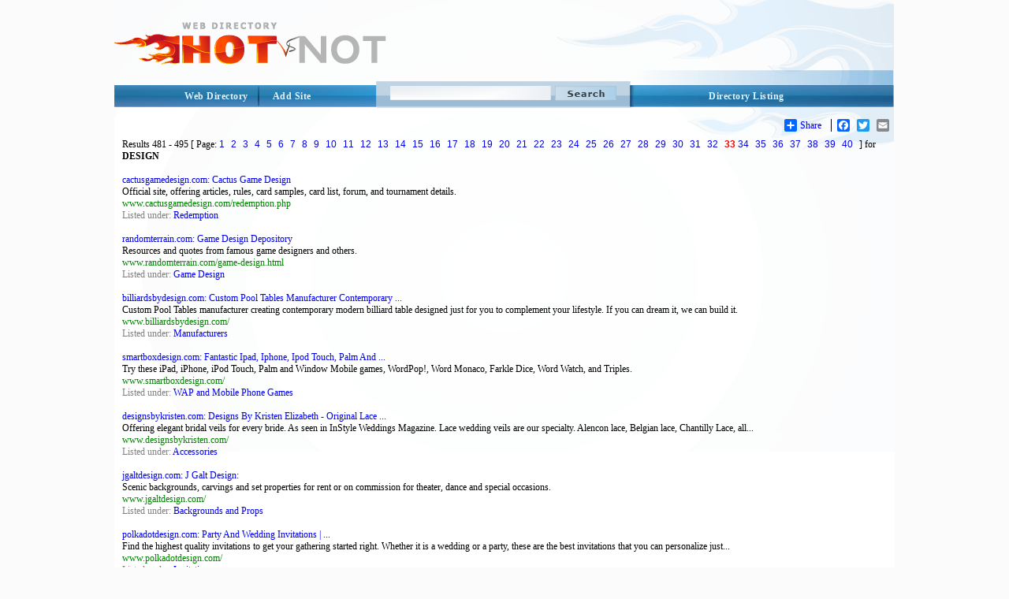

--- FILE ---
content_type: text/html; charset=utf-8
request_url: http://hotvsnot.com/search/?s=design&page=33
body_size: 21016
content:
<!DOCTYPE html PUBLIC "-//W3C//DTD XHTML 1.0 Transitional//EN" "http://www.w3.org/TR/xhtml1/DTD/xhtml1-transitional.dtd">
<html xmlns="http://www.w3.org/1999/xhtml">
<head>
<title>design Search Results of Online Directory Listing & Web Directory HotVsNot.Com</title>
<meta http-equiv="Content-Type" content="text/html; charset=utf-8" />
<meta name="author" content="HotVsNot.Com" />
<meta name="copyright" content="Copyright (c) 2004 -2019 by HotVsNot.Com. All rights reserved!" />
<meta name="keywords" content="Internet Directory, Online Directory, Web Directory, Website Directory, Submit site, Submit URL, Add URL, Add site"/> 
<meta name="description" content="The premium, powerful design Search Results of Online Directory Listing & Web Directory HotVsNot.Com.  Human-edited to ensure high quality.  Submit your site today!"/>
	

<meta name="google-site-verification" content="uzIk-vZGQKHFdSR7bRa_VFbL0YBHl-4M-RunvzRemHI" />

<link href="/style/StyleSheet.css" rel="stylesheet" type="text/css" />

</head>

<body>

<div id="page_wrapper">

	<div id="head_wrapper"><a id="logo" href="/"><img src="/images/logo.png" border="0" alt="Online Directory"/></a></div>
  <div id="top_menu_wrapper">
          <div id="top_right">
	  	    <div id="top_right_menu">
              <a href="/directory-listing.aspx">Directory Listing</a>
	  	    </div>
      	  </div>
 
         <div id="search">
            <form method="GET" action="/search/">
            <input type="image" class="search_btn" src="/images/search.png"/>
            <input type="text" name="s" size="41" maxlength="2048" class="search_input_field" />
            </form>
        </div> 

        <div id="top_left_wrapper">
           <a href="/" class="t_left">Web Directory</a>
       <a href="/Add-Site/Add-Site.aspx" class="t_right">Add Site</a>
        </div>
      </div>

<div id="body_wrapper">
             
    <br/>
    <!-- AddToAny BEGIN -->
<div id="share_buttons">
<div class="a2a_kit a2a_default_style">
<a class="a2a_dd" href="http://www.addtoany.com/share_save">Share</a>
<span class="a2a_divider"></span>
<a class="a2a_button_facebook"></a>
<a class="a2a_button_twitter"></a>
<a class="a2a_button_email"></a>
<a class="a2a_button_google_plus"></a>
</div>
<script type="text/javascript" src="http://static.addtoany.com/menu/page.js"></script>
</div>
<!-- AddToAny END -->



   <!-- <center><font color="red"><b>*NEW*</b> </font> Apply for the <a href="/affiliate-program.aspx"><u>HotVsNot.com affiliate program!</u></a>
    </center> -->

    &nbsp;<!-- this &nbsp; is REQUIRED for FF and Opera -->
   
    <div class="content_area">



<font style="font-weight:lighter;">Results</font> 481 - 495 
<font style="font-weight:lighter;">[ Page: <a href="/search/?s=design" style="font-family:Arial;font-size:11;">1</a>  <a href="/search/?s=design&page=2" style="font-family:Arial;font-size:11;">2</a>  <a href="/search/?s=design&page=3" style="font-family:Arial;font-size:11;">3</a>  <a href="/search/?s=design&page=4" style="font-family:Arial;font-size:11;">4</a>  <a href="/search/?s=design&page=5" style="font-family:Arial;font-size:11;">5</a>  <a href="/search/?s=design&page=6" style="font-family:Arial;font-size:11;">6</a>  <a href="/search/?s=design&page=7" style="font-family:Arial;font-size:11;">7</a>  <a href="/search/?s=design&page=8" style="font-family:Arial;font-size:11;">8</a>  <a href="/search/?s=design&page=9" style="font-family:Arial;font-size:11;">9</a>  <a href="/search/?s=design&page=10" style="font-family:Arial;font-size:11;">10</a>  <a href="/search/?s=design&page=11" style="font-family:Arial;font-size:11;">11</a>  <a href="/search/?s=design&page=12" style="font-family:Arial;font-size:11;">12</a>  <a href="/search/?s=design&page=13" style="font-family:Arial;font-size:11;">13</a>  <a href="/search/?s=design&page=14" style="font-family:Arial;font-size:11;">14</a>  <a href="/search/?s=design&page=15" style="font-family:Arial;font-size:11;">15</a>  <a href="/search/?s=design&page=16" style="font-family:Arial;font-size:11;">16</a>  <a href="/search/?s=design&page=17" style="font-family:Arial;font-size:11;">17</a>  <a href="/search/?s=design&page=18" style="font-family:Arial;font-size:11;">18</a>  <a href="/search/?s=design&page=19" style="font-family:Arial;font-size:11;">19</a>  <a href="/search/?s=design&page=20" style="font-family:Arial;font-size:11;">20</a>  <a href="/search/?s=design&page=21" style="font-family:Arial;font-size:11;">21</a>  <a href="/search/?s=design&page=22" style="font-family:Arial;font-size:11;">22</a>  <a href="/search/?s=design&page=23" style="font-family:Arial;font-size:11;">23</a>  <a href="/search/?s=design&page=24" style="font-family:Arial;font-size:11;">24</a>  <a href="/search/?s=design&page=25" style="font-family:Arial;font-size:11;">25</a>  <a href="/search/?s=design&page=26" style="font-family:Arial;font-size:11;">26</a>  <a href="/search/?s=design&page=27" style="font-family:Arial;font-size:11;">27</a>  <a href="/search/?s=design&page=28" style="font-family:Arial;font-size:11;">28</a>  <a href="/search/?s=design&page=29" style="font-family:Arial;font-size:11;">29</a>  <a href="/search/?s=design&page=30" style="font-family:Arial;font-size:11;">30</a>  <a href="/search/?s=design&page=31" style="font-family:Arial;font-size:11;">31</a>  <a href="/search/?s=design&page=32" style="font-family:Arial;font-size:11;">32</a>  <b style="font-family:Arial;font-size:12;color:red;">33</b>  <a href="/search/?s=design&page=34" style="font-family:Arial;font-size:11;">34</a>  <a href="/search/?s=design&page=35" style="font-family:Arial;font-size:11;">35</a>  <a href="/search/?s=design&page=36" style="font-family:Arial;font-size:11;">36</a>  <a href="/search/?s=design&page=37" style="font-family:Arial;font-size:11;">37</a>  <a href="/search/?s=design&page=38" style="font-family:Arial;font-size:11;">38</a>  <a href="/search/?s=design&page=39" style="font-family:Arial;font-size:11;">39</a>  <a href="/search/?s=design&page=40" style="font-family:Arial;font-size:11;">40</a> ] for</font> <b>DESIGN</b></td>


<br/><br/>                                        
<a rel="nofollow" href="http://www.cactusgamedesign.com/redemption.php" class=sh>cactusgamedesign.com: Cactus Game Design</a><font class=s><br>Official site, offering articles, rules, card samples, card list, forum, and tournament details.<br><font color=#008000>www.cactusgamedesign.com/redemption.php</font><br><font color=gray>Listed under: </font><a style="font-size:11;" href="/Games/Trading_Card_Games/Redemption/">Redemption</a></font><br><br><a rel="nofollow" href="http://www.randomterrain.com/game-design.html" class=sh>randomterrain.com: Game Design Depository</a><font class=s><br>Resources and quotes from famous game designers and others.<br><font color=#008000>www.randomterrain.com/game-design.html</font><br><font color=gray>Listed under: </font><a style="font-size:11;" href="/Games/Resources/Game_Design/">Game Design</a></font><br><br><a rel="nofollow" href="http://www.billiardsbydesign.com/" class=sh>billiardsbydesign.com: Custom Pool Tables Manufacturer Contemporary ...</a><font class=s><br>Custom Pool Tables manufacturer creating contemporary modern billiard table designed just for you to complement your lifestyle. If you can dream it, we can build it.<br><font color=#008000>www.billiardsbydesign.com/</font><br><font color=gray>Listed under: </font><a style="font-size:11;" href="/Sports/Billiards/Manufacturers/">Manufacturers</a></font><br><br><a rel="nofollow" href="http://www.smartboxdesign.com/" class=sh>smartboxdesign.com: Fantastic Ipad, Iphone, Ipod Touch, Palm And ...</a><font class=s><br>Try these iPad, iPhone, iPod Touch, Palm and Window Mobile games, WordPop!, Word Monaco, Farkle Dice, Word Watch, and Triples. <br><font color=#008000>www.smartboxdesign.com/</font><br><font color=gray>Listed under: </font><a style="font-size:11;" href="/Games/Developers_and_Publishers/Wap_And_Mobile_Phone_Games/">WAP and Mobile Phone Games</a></font><br><br><a rel="nofollow" href="http://www.designsbykristen.com/" class=sh>designsbykristen.com:  Designs By Kristen Elizabeth - Original Lace ...</a><font class=s><br>Offering elegant bridal veils for every bride. As seen in InStyle Weddings Magazine. Lace wedding veils are our specialty. Alencon lace, Belgian lace, Chantilly Lace, all...<br><font color=#008000>www.designsbykristen.com/</font><br><font color=gray>Listed under: </font><a style="font-size:11;" href="/Shopping/Weddings/Accessories/">Accessories</a></font><br><br><a rel="nofollow" href="http://www.jgaltdesign.com/" class=sh>jgaltdesign.com: J Galt Design:</a><font class=s><br>Scenic backgrounds, carvings and set properties for rent or on commission for theater, dance and special occasions.<br><font color=#008000>www.jgaltdesign.com/</font><br><font color=gray>Listed under: </font><a style="font-size:11;" href="/Shopping/Photography/Backgrounds_And_Props/">Backgrounds and Props</a></font><br><br><a rel="nofollow" href="http://www.polkadotdesign.com/" class=sh>polkadotdesign.com:  Party And Wedding Invitations | ...</a><font class=s><br>Find the highest quality invitations to get your gathering started right. Whether it is a wedding or a party, these are the best invitations that you can personalize just...<br><font color=#008000>www.polkadotdesign.com/</font><br><font color=gray>Listed under: </font><a style="font-size:11;" href="/Shopping/Party_Themes/Invitations/">Invitations</a></font><br><br><a rel="nofollow" href="http://markhamiltondesign.com/" class=sh>markhamiltondesign.com: Graphic Design, Flash Banners, Cooperate ...</a><font class=s><br>I am a graphic designer with over 5 years industry experience. I have worked in London (UK) and Sydney (AUS) specializing in both graphic and web design. I have  a contem...<br><font color=gray>Keywords</font>: <a href="/www/flash_banners/" class=s>flash banners</a>, <a href="/www/graphic_design/" class=s>graphic design</a>, <a href="/www/graphic_design_sydney/" class=s>graphic design sydney</a>, <a href="/www/logo_design/" class=s>logo design</a>, <a href="/www/mark_hamilton_design/" class=s>mark hamilton design</a>, <a href="/www/photography/" class=s>photography</a><br><font color=#008000>markhamiltondesign.com/</font><br><font color=gray>Listed under: </font><a style="font-size:11;" href="/Arts/Design/Graphic_Design/">Graphic Design</a></font><br><br><a rel="nofollow" href="http://www.painkillerdesign.se/" class=sh>painkillerdesign.se: Painkiller Design</a><font class=s><br> Sell clothes, accessories and music. Swedish company, ships worldwide.<br><font color=#008000>www.painkillerdesign.se/</font><br><font color=gray>Listed under: </font><a style="font-size:11;" href="/Shopping/Niche/Hip_Hop/">Hip-Hop</a></font><br><br><a rel="nofollow" href="http://www.furniturehomedesign.com/" class=sh>furniturehomedesign.com: Eco Friendly Furniture Design Ideas</a><font class=s><br>Eco Friendly furniture home designs, ideas and reviews with eco-friendly improvement design ideas that are environmentally friendly for indoors and outdoor.<br><font color=#008000>www.furniturehomedesign.com/</font><br><font color=gray>Listed under: </font><a style="font-size:11;" href="/Shopping/Niche/Green_Living/">Green Living</a></font><br><br><a rel="nofollow" href="http://www.sedesignservices.zoomshare.com" class=sh>sedesignservices.zoomshare.com: Se Design Services : Home</a><font class=s><br>We offer personailzed, Professional Web Design, Hosting, logo, graphics and Online Marketing Solutions. Our Illustrators and designers have over 15yrs of combined 
exper...<br><font color=gray>Keywords</font>: <a href="/www/site_programming/" class=s>site programming</a>, <a href="/www/site_statics/" class=s>site statics</a>, <a href="/www/web_development/" class=s>web development</a>, <a href="/www/website_design/" class=s>website design</a>, <a href="/www/website_develpoment/" class=s>website develpoment</a><br><font color=#008000>www.sedesignservices.zoomshare.com</font><br><font color=gray>Listed under: </font><a style="font-size:11;" href="/Computers/Consultants/Web_Design_And_Development/">Web Design and Development</a></font><br><br><a rel="nofollow" href="http://www.talkitect.com/" class=sh>talkitect.com: Talkitect: Architecture, Art, And Design</a><font class=s><br>Talkitect.com is an online magazine dedicated to the discussion of contemporary international architecture, art, and design. The site presents articles critiquing new des...<br><font color=gray>Keywords</font>: <a href="/www/architects/" class=s>architects</a>, <a href="/www/architecture/" class=s>architecture</a>, <a href="/www/art/" class=s>art</a>, <a href="/www/design/" class=s>design</a>, <a href="/www/lucas_gray/" class=s>lucas gray</a>, <a href="/www/sustainability/" class=s>sustainability</a>, <a href="/www/talkitect/" class=s>talkitect</a><br><font color=#008000>www.talkitect.com/</font><br><font color=gray>Listed under: </font><a style="font-size:11;" href="/Arts/Architecture/Architects/International/">International</a></font><br><br><a rel="nofollow" href="http://www.homedesignersoftware.com/" class=sh>homedesignersoftware.com: Home Designer: Diy Home Design Software By ...</a><font class=s><br>Home Design Software by Chief Architect for home design, interior design, room design, decorating, landscape and deck design.<br><font color=#008000>www.homedesignersoftware.com/</font><br><font color=gray>Listed under: </font><a style="font-size:11;" href="/Computers/Software/Home/">Home</a></font><br><br><a rel="nofollow" href="http://www.colouranddesign.com/" class=sh>colouranddesign.com: Colour & Design</a><font class=s><br>North American premier commercial wallcovering provider. Serving the interior design and architectural market. Colour &amp; Design offers a broad selection of wallcoverin...<br><font color=#008000>www.colouranddesign.com/</font><br><font color=gray>Listed under: </font><a style="font-size:11;" href="/Shopping/Home_and_Garden/Walls/">Walls</a></font><br><br><a rel="nofollow" href="http://www.gardendesigner.com/" class=sh>gardendesigner.com: Garden Design And Ideas At Gardendesigner.Com</a><font class=s><br>Discover the world of garden design through pictures of custom gardens and detailed landscape plans or find great ideas on how to put together your own landscape design....<br><font color=#008000>www.gardendesigner.com/</font><br><font color=gray>Listed under: </font><a style="font-size:11;" href="/Shopping/Home_and_Garden/Landscape_Design/">Landscape Design</a></font><br><br>



<font style="font-weight:lighter;">Results</font> 481 - 495 
<font style="font-weight:lighter;">[ Page: <a href="/search/?s=design" style="font-family:Arial;font-size:11;">1</a>  <a href="/search/?s=design&page=2" style="font-family:Arial;font-size:11;">2</a>  <a href="/search/?s=design&page=3" style="font-family:Arial;font-size:11;">3</a>  <a href="/search/?s=design&page=4" style="font-family:Arial;font-size:11;">4</a>  <a href="/search/?s=design&page=5" style="font-family:Arial;font-size:11;">5</a>  <a href="/search/?s=design&page=6" style="font-family:Arial;font-size:11;">6</a>  <a href="/search/?s=design&page=7" style="font-family:Arial;font-size:11;">7</a>  <a href="/search/?s=design&page=8" style="font-family:Arial;font-size:11;">8</a>  <a href="/search/?s=design&page=9" style="font-family:Arial;font-size:11;">9</a>  <a href="/search/?s=design&page=10" style="font-family:Arial;font-size:11;">10</a>  <a href="/search/?s=design&page=11" style="font-family:Arial;font-size:11;">11</a>  <a href="/search/?s=design&page=12" style="font-family:Arial;font-size:11;">12</a>  <a href="/search/?s=design&page=13" style="font-family:Arial;font-size:11;">13</a>  <a href="/search/?s=design&page=14" style="font-family:Arial;font-size:11;">14</a>  <a href="/search/?s=design&page=15" style="font-family:Arial;font-size:11;">15</a>  <a href="/search/?s=design&page=16" style="font-family:Arial;font-size:11;">16</a>  <a href="/search/?s=design&page=17" style="font-family:Arial;font-size:11;">17</a>  <a href="/search/?s=design&page=18" style="font-family:Arial;font-size:11;">18</a>  <a href="/search/?s=design&page=19" style="font-family:Arial;font-size:11;">19</a>  <a href="/search/?s=design&page=20" style="font-family:Arial;font-size:11;">20</a>  <a href="/search/?s=design&page=21" style="font-family:Arial;font-size:11;">21</a>  <a href="/search/?s=design&page=22" style="font-family:Arial;font-size:11;">22</a>  <a href="/search/?s=design&page=23" style="font-family:Arial;font-size:11;">23</a>  <a href="/search/?s=design&page=24" style="font-family:Arial;font-size:11;">24</a>  <a href="/search/?s=design&page=25" style="font-family:Arial;font-size:11;">25</a>  <a href="/search/?s=design&page=26" style="font-family:Arial;font-size:11;">26</a>  <a href="/search/?s=design&page=27" style="font-family:Arial;font-size:11;">27</a>  <a href="/search/?s=design&page=28" style="font-family:Arial;font-size:11;">28</a>  <a href="/search/?s=design&page=29" style="font-family:Arial;font-size:11;">29</a>  <a href="/search/?s=design&page=30" style="font-family:Arial;font-size:11;">30</a>  <a href="/search/?s=design&page=31" style="font-family:Arial;font-size:11;">31</a>  <a href="/search/?s=design&page=32" style="font-family:Arial;font-size:11;">32</a>  <b style="font-family:Arial;font-size:12;color:red;">33</b>  <a href="/search/?s=design&page=34" style="font-family:Arial;font-size:11;">34</a>  <a href="/search/?s=design&page=35" style="font-family:Arial;font-size:11;">35</a>  <a href="/search/?s=design&page=36" style="font-family:Arial;font-size:11;">36</a>  <a href="/search/?s=design&page=37" style="font-family:Arial;font-size:11;">37</a>  <a href="/search/?s=design&page=38" style="font-family:Arial;font-size:11;">38</a>  <a href="/search/?s=design&page=39" style="font-family:Arial;font-size:11;">39</a>  <a href="/search/?s=design&page=40" style="font-family:Arial;font-size:11;">40</a> ] for</font> <b>DESIGN</b>

</div> <!--close the content_area div-tag in the header -->
</div> <!--close the body_wrapper div-tag in the header -->
</body>

<footer>
    <div style="clear:both"></div>
		    <!-- below float fix - it has to be just before closing div for body_wrapper -->
   	
            <div id="body_footer">
		    <h3>Cant find the category?</h3>
		    Find category by name: <a href="/Browse_By_Name/?ch=A">A</a> 
								    <a href="/Browse_By_Name/?ch=B">B</a>
								    <a href="/Browse_By_Name/?ch=C">C</a>
								    <a href="/Browse_By_Name/?ch=D">D</a>
								    <a href="/Browse_By_Name/?ch=E">E</a>
								    <a href="/Browse_By_Name/?ch=F">F</a>
								    <a href="/Browse_By_Name/?ch=G">G</a>
								    <a href="/Browse_By_Name/?ch=H">H</a>
								    <a href="/Browse_By_Name/?ch=I">I</a>
								    <a href="/Browse_By_Name/?ch=J">J</a>
								    <a href="/Browse_By_Name/?ch=K">K</a>
								    <a href="/Browse_By_Name/?ch=L">L</a>
								    <a href="/Browse_By_Name/?ch=M">M</a>
								    <a href="/Browse_By_Name/?ch=N">N</a>
								    <a href="/Browse_By_Name/?ch=O">O</a>
								    <a href="/Browse_By_Name/?ch=P">P</a>
								    <a href="/Browse_By_Name/?ch=Q">Q</a>
								    <a href="/Browse_By_Name/?ch=R">R</a>
								    <a href="/Browse_By_Name/?ch=S">S</a>
								    <a href="/Browse_By_Name/?ch=T">T</a>
								    <a href="/Browse_By_Name/?ch=U">U</a>
								    <a href="/Browse_By_Name/?ch=W">W</a>
								    <a href="/Browse_By_Name/?ch=X">X</a>
								    <a href="/Browse_By_Name/?ch=Y">Y</a>
								    <a href="/Browse_By_Name/?ch=Z">Z</a>
		    </div>
    
  

      <div id="menu_bottom_wrapper"><a href="/ContactUs/">Contact Us</a>| <a href="/About/">About Us</a>| <a href="/TermofService/">Term of Service</a>| <a href="/PrivacyPolicy/">Privacy Policy</a>| 
      <a href="/Editorial_Policy/">Editorial Policy</a></div>
      <div id="footer_wrapper">
  	    <div id="footer">
  		    2004-2019 All rights reserved  | <a href="/">HotvsNot.com Web Directory</a> | <a href="/affiliate-program.aspx">Affiliate Program</a>   <!-- |Site Map -->
  	    </div>
      </div>
    </div>



    


    <script type="text/javascript">

        var _gaq = _gaq || [];
        _gaq.push(['_setAccount', 'UA-28903743-1']);
        _gaq.push(['_setDomainName', 'hotvsnot.com']);
        _gaq.push(['_trackPageview']);

        (function () {
            var ga = document.createElement('script'); ga.type = 'text/javascript'; ga.async = true;
            ga.src = ('https:' == document.location.protocol ? 'https://ssl' : 'http://www') + '.google-analytics.com/ga.js';
            var s = document.getElementsByTagName('script')[0]; s.parentNode.insertBefore(ga, s);
        })();

    </script>



    


</footer>
</div> <!--close the page_wrapper div-tag in the header -->
</html>